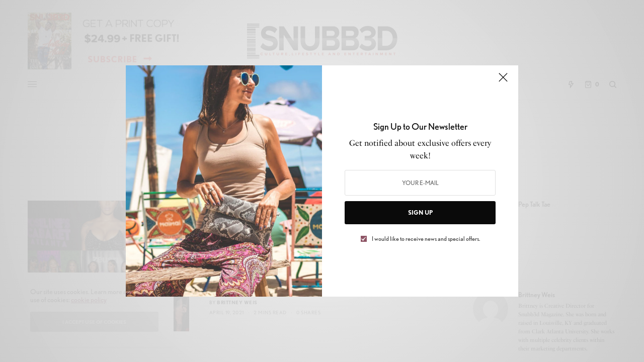

--- FILE ---
content_type: text/html; charset=UTF-8
request_url: https://snubb3dmag.com/tag/joseline-cabaret/
body_size: 11730
content:
<!doctype html>
<html lang="en">
<head>
	<meta charset="UTF-8" />
	<meta name="viewport" content="width=device-width, initial-scale=1, maximum-scale=1, user-scalable=no, viewport-fit=cover">
	<link rel="profile" href="https://gmpg.org/xfn/11">
	<link rel="pingback" href="https://snubb3dmag.com/xmlrpc.php">
	<title>Joseline Cabaret &#8211; Snubb3d Magazine</title>
<link rel='dns-prefetch' href='//use.typekit.net' />
<link rel='dns-prefetch' href='//s.w.org' />
<link rel="alternate" type="application/rss+xml" title="Snubb3d Magazine &raquo; Feed" href="https://snubb3dmag.com/feed/" />
<link rel="alternate" type="application/rss+xml" title="Snubb3d Magazine &raquo; Comments Feed" href="https://snubb3dmag.com/comments/feed/" />
<link rel="alternate" type="application/rss+xml" title="Snubb3d Magazine &raquo; Joseline Cabaret Tag Feed" href="https://snubb3dmag.com/tag/joseline-cabaret/feed/" />
		<script type="text/javascript">
			window._wpemojiSettings = {"baseUrl":"https:\/\/s.w.org\/images\/core\/emoji\/12.0.0-1\/72x72\/","ext":".png","svgUrl":"https:\/\/s.w.org\/images\/core\/emoji\/12.0.0-1\/svg\/","svgExt":".svg","source":{"concatemoji":"https:\/\/snubb3dmag.com\/wp-includes\/js\/wp-emoji-release.min.js?ver=5.3.17"}};
			!function(e,a,t){var n,r,o,i=a.createElement("canvas"),p=i.getContext&&i.getContext("2d");function s(e,t){var a=String.fromCharCode;p.clearRect(0,0,i.width,i.height),p.fillText(a.apply(this,e),0,0);e=i.toDataURL();return p.clearRect(0,0,i.width,i.height),p.fillText(a.apply(this,t),0,0),e===i.toDataURL()}function c(e){var t=a.createElement("script");t.src=e,t.defer=t.type="text/javascript",a.getElementsByTagName("head")[0].appendChild(t)}for(o=Array("flag","emoji"),t.supports={everything:!0,everythingExceptFlag:!0},r=0;r<o.length;r++)t.supports[o[r]]=function(e){if(!p||!p.fillText)return!1;switch(p.textBaseline="top",p.font="600 32px Arial",e){case"flag":return s([127987,65039,8205,9895,65039],[127987,65039,8203,9895,65039])?!1:!s([55356,56826,55356,56819],[55356,56826,8203,55356,56819])&&!s([55356,57332,56128,56423,56128,56418,56128,56421,56128,56430,56128,56423,56128,56447],[55356,57332,8203,56128,56423,8203,56128,56418,8203,56128,56421,8203,56128,56430,8203,56128,56423,8203,56128,56447]);case"emoji":return!s([55357,56424,55356,57342,8205,55358,56605,8205,55357,56424,55356,57340],[55357,56424,55356,57342,8203,55358,56605,8203,55357,56424,55356,57340])}return!1}(o[r]),t.supports.everything=t.supports.everything&&t.supports[o[r]],"flag"!==o[r]&&(t.supports.everythingExceptFlag=t.supports.everythingExceptFlag&&t.supports[o[r]]);t.supports.everythingExceptFlag=t.supports.everythingExceptFlag&&!t.supports.flag,t.DOMReady=!1,t.readyCallback=function(){t.DOMReady=!0},t.supports.everything||(n=function(){t.readyCallback()},a.addEventListener?(a.addEventListener("DOMContentLoaded",n,!1),e.addEventListener("load",n,!1)):(e.attachEvent("onload",n),a.attachEvent("onreadystatechange",function(){"complete"===a.readyState&&t.readyCallback()})),(n=t.source||{}).concatemoji?c(n.concatemoji):n.wpemoji&&n.twemoji&&(c(n.twemoji),c(n.wpemoji)))}(window,document,window._wpemojiSettings);
		</script>
		<style type="text/css">
img.wp-smiley,
img.emoji {
	display: inline !important;
	border: none !important;
	box-shadow: none !important;
	height: 1em !important;
	width: 1em !important;
	margin: 0 .07em !important;
	vertical-align: -0.1em !important;
	background: none !important;
	padding: 0 !important;
}
</style>
	<link rel='stylesheet' id='wp-block-library-css'  href='https://snubb3dmag.com/wp-includes/css/dist/block-library/style.min.css?ver=5.3.17' type='text/css' media='all' />
<link rel='stylesheet' id='wc-block-style-css'  href='https://snubb3dmag.com/wp-content/plugins/woocommerce/packages/woocommerce-blocks/build/style.css?ver=2.5.11' type='text/css' media='all' />
<style id='woocommerce-inline-inline-css' type='text/css'>
.woocommerce form .form-row .required { visibility: visible; }
</style>
<link rel='stylesheet' id='thb-app-css'  href='https://snubb3dmag.com/wp-content/themes/theissue/assets/css/app.css?ver=1.2.2.8' type='text/css' media='all' />
<style id='thb-app-inline-css' type='text/css'>
body,h1, .h1, h2, .h2, h3, .h3, h4, .h4, h5, .h5, h6, .h6,.thb-lightbox-button .thb-lightbox-text,.post .post-category,.post.thumbnail-seealso .thb-seealso-text,.thb-entry-footer,.smart-list .smart-list-title .smart-list-count,.smart-list .thb-smart-list-content .smart-list-count,.thb-carousel.bottom-arrows .slick-bottom-arrows,.thb-hotspot-container,.thb-pin-it-container .thb-pin-it,label,input[type="text"],input[type="password"],input[type="date"],input[type="datetime"],input[type="email"],input[type="number"],input[type="search"],input[type="tel"],input[type="time"],input[type="url"],textarea,.testimonial-author,.thb-article-sponsors,input[type="submit"],submit,.button,.btn,.btn-block,.btn-text,.post .post-gallery .thb-post-icon,.post .thb-post-bottom,.woocommerce-MyAccount-navigation,.featured_image_credit,.widget .thb-widget-title,.thb-readmore .thb-readmore-title,.widget.thb_widget_instagram .thb-instagram-header,.widget.thb_widget_instagram .thb-instagram-footer,.thb-instagram-row figure .instagram-link,.widget.thb_widget_top_reviews .post .widget-review-title-holder .thb-widget-score,.thb-instagram-row figure,.widget.thb_widget_top_categories .thb-widget-category-link .thb-widget-category-name,.widget.thb_widget_twitter .thb-twitter-user,.widget.thb_widget_twitter .thb-tweet .thb-tweet-time,.widget.thb_widget_twitter .thb-tweet .thb-tweet-actions,.thb-social-links-container,.login-page-form,.woocommerce .woocommerce-form-login .lost_password,.woocommerce-message, .woocommerce-error, .woocommerce-notice, .woocommerce-info,.woocommerce-success,.select2,.woocommerce-MyAccount-content legend,.shop_table,.thb-lightbox-button .thb-lightbox-thumbs,.post.thumbnail-style6 .post-gallery .now-playing,.widget.thb_widget_top_reviews .post .widget-review-title-holder .thb-widget-score strong,.post.thumbnail-style8 .thumb_large_count,.post.thumbnail-style4 .thumb_count,.post .thb-read-more {font-family:nobel, 'BlinkMacSystemFont', -apple-system, 'Roboto', 'Lucida Sans';}.post-title h1,.post-title h2,.post-title h3,.post-title h4,.post-title h5,.post-title h6 {font-family:poynter-oldstyle-display, 'BlinkMacSystemFont', -apple-system, 'Roboto', 'Lucida Sans';}.post-content,.post-excerpt,.thb-article-subscribe p,.thb-article-author p,.commentlist .comment p, .commentlist .review p,.thb-executive-summary,.thb-newsletter-form p,.search-title p,.thb-product-detail .product-information .woocommerce-product-details__short-description,.widget:not(.woocommerce) p,.thb-author-info .thb-author-page-description p,.wpb_text_column,.no-vc,.woocommerce-tabs .wc-tab,.woocommerce-tabs .wc-tab p:not(.stars),.thb-pricing-table .pricing-container .pricing-description,.content404 p,.subfooter p {font-family:psfournier-std, 'BlinkMacSystemFont', -apple-system, 'Roboto', 'Lucida Sans';}.thb-full-menu {}.thb-mobile-menu,.thb-secondary-menu {}.thb-dropcap-on .post-detail .post-content>p:first-of-type:first-letter {}.widget.style1 .thb-widget-title,.widget.style2 .thb-widget-title {}em {}label {}input[type="submit"],submit,.button,.btn,.btn-block,.btn-text {}.article-container .post-content,.article-container .post-content p:not(.wp-block-cover-text) {}.post .post-category {}.post-detail .thb-executive-summary li {}.post .post-excerpt {}.thb-full-menu>li>a:not(.logolink) {}.thb-full-menu li .sub-menu li a {}.thb-mobile-menu>li>a {}.thb-mobile-menu .sub-menu a {}.thb-secondary-menu a {}#mobile-menu .menu-footer {}#mobile-menu .thb-social-links-container .thb-social-link-wrap .thb-social-link .thb-social-icon-container {}.widget .thb-widget-title,.widget.style2 .thb-widget-title{}.footer .widget .thb-widget-title,.footer .widget.style2 .thb-widget-title {}.footer .widget,.footer .widget p {}.subfooter .thb-full-menu>li>a:not(.logolink) {}.subfooter p {}.subfooter .thb-social-links-container.thb-social-horizontal .thb-social-link-wrap .thb-social-icon-container {}#scroll_to_top {}.search-title p {}@media screen and (min-width:1024px) {h1,.h1 {}}h1,.h1 {}@media screen and (min-width:1024px) {h2 {}}h2 {}@media screen and (min-width:1024px) {h3 {}}h3 {}@media screen and (min-width:1024px) {h4 {}}h4 {}@media screen and (min-width:1024px) {h5 {}}h5 {}h6 {}@media screen and (max-width:1023px) {.header.header-mobile .logo-holder .logolink .logoimg {max-height:px;}.header.header-mobile .logo-holder .logolink .logoimg[src$=".svg"] {max-height:100%;height:px;}}.header.fixed:not(.header-mobile) .logo-holder .logolink .logoimg {max-height:px;}.header.fixed:not(.header-mobile) .logo-holder .logolink .logoimg {max-height:100%;height:px;}#mobile-menu .logolink .logoimg {max-height:38px;}#mobile-menu .logolink .logoimg {max-height:100%;height:38px;}.header:not(.fixed):not(.header-mobile):not(.style1) {padding-top:25px;}.header.style1 .header-logo-row {padding-top:25px;}.header:not(.header-mobile):not(.fixed) .logo-holder {padding-top:10px;padding-bottom:10px;}a:hover,h1 small, h2 small, h3 small, h4 small, h5 small, h6 small,h1 small a, h2 small a, h3 small a, h4 small a, h5 small a, h6 small a,.secondary-area .thb-follow-holder .sub-menu .subscribe_part .thb-newsletter-form h4,.secondary-area .thb-follow-holder .sub-menu .subscribe_part .thb-newsletter-form .newsletter-form .btn:hover,.thb-full-menu.thb-standard > li.current-menu-item:not(.has-hash) > a,.thb-full-menu > li > a:not(.logolink)[data-filter].active,.thb-dropdown-color-dark .thb-full-menu .sub-menu li a:hover,#mobile-menu.dark .thb-mobile-menu > li > a:hover,#mobile-menu.dark .sub-menu a:hover,#mobile-menu.dark .thb-secondary-menu a:hover,.thb-secondary-menu a:hover,.post .thb-read-more:hover,.post:not(.white-post-content) .thb-post-bottom.sponsored-bottom ul li,.post:not(.white-post-content) .thb-post-bottom .post-share:hover,.thb-dropcap-on .post-detail .post-content > p:first-of-type:first-letter,.post-detail .thb-executive-summary li:before,.thb-readmore p a,input[type="submit"].white:hover,.button.white:hover,.btn.white:hover,input[type="submit"].style2.accent,.button.style2.accent,.btn.style2.accent,.search-title h1 strong,.thb-author-page-meta a:hover,.widget.thb_widget_top_reviews .post .widget-review-title-holder .thb-widget-score strong,.thb-autotype .thb-autotype-entry,.thb_location_container.row .thb_location h5,.thb-page-menu li:hover a, .thb-page-menu li.current_page_item a,.thb-tabs.style3 .vc_tta-panel-heading h4 a:hover,.thb-tabs.style3 .vc_tta-panel-heading h4 a.active,.thb-tabs.style4 .vc_tta-panel-heading h4 a:hover,.thb-tabs.style4 .vc_tta-panel-heading h4 a.active,.thb-iconbox.top.type5 .iconbox-content .thb-read-more,.thb-testimonials.style7 .testimonial-author cite,.thb-testimonials.style7 .testimonial-author span,.thb-article-reactions .row .columns .thb-reaction.active .thb-reaction-count,.thb-article-sponsors .sponsored-by,.thb-cookie-bar .thb-cookie-text a,.thb-pricing-table.style2 .pricing-container .thb_pricing_head .thb-price,.thb-hotspot-container .product-hotspots .product-title .hotspots-buynow,.plyr--full-ui input[type=range],.woocommerce-checkout-payment .wc_payment_methods .wc_payment_method.payment_method_paypal .about_paypal,.has-thb-accent-color,.wp-block-button .wp-block-button__link.has-thb-accent-color {color:#8e5465;}.columns.thb-light-column .thb-newsletter-form .btn:hover,.secondary-area .thb-trending-holder .thb-full-menu li.menu-item-has-children .sub-menu .thb-trending .thb-trending-tabs a.active,.thb-full-menu.thb-line-marker > li > a:before,#mobile-menu.dark .widget.thb_widget_subscribe .btn:hover,.post .thb-read-more:after,.post.style4 .post-gallery:after,.post.style5 .post-inner-content,.post.style13 .post-gallery:after,.smart-list .smart-list-title .smart-list-count,.smart-list.smart-list-v3 .thb-smart-list-nav .arrow:not(.disabled):hover,.thb-custom-checkbox input[type="checkbox"]:checked + label:before,input[type="submit"]:not(.white):not(.grey):not(.style2):not(.white):not(.add_to_cart_button):not(.accent):hover,.button:not(.white):not(.grey):not(.style2):not(.white):not(.add_to_cart_button):not(.accent):hover,.btn:not(.white):not(.grey):not(.style2):not(.white):not(.add_to_cart_button):not(.accent):hover,input[type="submit"].grey:hover,.button.grey:hover,.btn.grey:hover,input[type="submit"].accent, input[type="submit"].checkout,.button.accent,.button.checkout,.btn.accent,.btn.checkout,input[type="submit"].style2.accent:hover,.button.style2.accent:hover,.btn.style2.accent:hover,.btn-text.style3 .circle-btn,.widget.thb_widget_top_categories .thb-widget-category-link:hover .thb-widget-category-name,.thb-progressbar .thb-progress span,.thb-page-menu.style1 li:hover a, .thb-page-menu.style1 li.current_page_item a,.thb-client-row.thb-opacity.with-accent .thb-client:hover,.thb-client-row .style4 .accent-color,.thb-tabs.style1 .vc_tta-panel-heading h4 a:before,.thb-testimonials.style7 .thb-carousel .slick-dots .select,.thb-categorylinks.style2 a:after,.thb-category-card:hover,.thb-hotspot-container .thb-hotspot.pin-accent,.pagination ul .page-numbers.current, .pagination ul .page-numbers:not(.dots):hover,.pagination .nav-links .page-numbers.current,.pagination .nav-links .page-numbers:not(.dots):hover,.woocommerce-pagination ul .page-numbers.current,.woocommerce-pagination ul .page-numbers:not(.dots):hover,.woocommerce-pagination .nav-links .page-numbers.current,.woocommerce-pagination .nav-links .page-numbers:not(.dots):hover,.plyr__control--overlaid,.plyr--video .plyr__control.plyr__tab-focus, .plyr--video .plyr__control:hover, .plyr--video .plyr__control[aria-expanded=true],.badge.onsale,.demo_store,.products .product .product_after_title .button:hover:after,.woocommerce-MyAccount-navigation ul li:hover a, .woocommerce-MyAccount-navigation ul li.is-active a,.has-thb-accent-background-color,.wp-block-button .wp-block-button__link.has-thb-accent-background-color {background-color:#8e5465;}input[type="submit"].accent:hover, input[type="submit"].checkout:hover,.button.accent:hover,.button.checkout:hover,.btn.accent:hover,.btn.checkout:hover {background-color:#804c5b;}.post-detail .post-split-title-container,.thb-article-reactions .row .columns .thb-reaction.active .thb-reaction-image,.secondary-area .thb-follow-holder .sub-menu .subscribe_part {background-color:rgba(142,84,101, 0.05);}.post.style6.style6-bg .post-inner-content {background-color:rgba(142,84,101, 0.15);}.thb-lightbox-button:hover {background-color:rgba(142,84,101, 0.05);}.thb-tabs.style3 .vc_tta-panel-heading h4 a:before {background-color:rgba(142,84,101, 0.4);}.secondary-area .thb-trending-holder .thb-full-menu li.menu-item-has-children .sub-menu .thb-trending .thb-trending-tabs a.active,.post .post-title a:hover > span,.post.sticky .post-title a>span,.thb-lightbox-button:hover,.thb-custom-checkbox label:before,input[type="submit"].style2.accent,.button.style2.accent,.btn.style2.accent,.thb-page-menu.style1 li:hover a, .thb-page-menu.style1 li.current_page_item a,.thb-client-row.has-border.thb-opacity.with-accent .thb-client:hover,.thb-iconbox.top.type5,.thb-article-reactions .row .columns .thb-reaction:hover .thb-reaction-image,.thb-article-reactions .row .columns .thb-reaction.active .thb-reaction-image,.pagination ul .page-numbers.current, .pagination ul .page-numbers:not(.dots):hover,.pagination .nav-links .page-numbers.current,.pagination .nav-links .page-numbers:not(.dots):hover,.woocommerce-pagination ul .page-numbers.current,.woocommerce-pagination ul .page-numbers:not(.dots):hover,.woocommerce-pagination .nav-links .page-numbers.current,.woocommerce-pagination .nav-links .page-numbers:not(.dots):hover,.woocommerce-MyAccount-navigation ul li:hover a, .woocommerce-MyAccount-navigation ul li.is-active a {border-color:#8e5465;}.thb-page-menu.style1 li:hover + li a, .thb-page-menu.style1 li.current_page_item + li a,.woocommerce-MyAccount-navigation ul li:hover + li a, .woocommerce-MyAccount-navigation ul li.is-active + li a {border-top-color:#8e5465;}.text-underline-style:after, .post-detail .post-content > p > a:after, .post-detail .post-content>ul:not([class])>li>a:after, .post-detail .post-content>ol:not([class])>li>a:after, .wpb_text_column p > a:after, .smart-list .thb-smart-list-content p > a:after, .post-gallery-content .thb-content-row .columns.image-text p>a:after {border-bottom-color:#8e5465;}.secondary-area .thb-trending-holder .thb-full-menu li.menu-item-has-children .sub-menu .thb-trending .thb-trending-tabs a.active + a {border-left-color:#8e5465;}.header.fixed .thb-reading-indicator .thb-indicator .indicator-hover,.header.fixed .thb-reading-indicator .thb-indicator .indicator-arrow,.commentlist .comment .reply a:hover svg path,.commentlist .review .reply a:hover svg path,.btn-text.style4 .arrow svg:first-child,.thb-iconbox.top.type5 .iconbox-content .thb-read-more svg,.thb-iconbox.top.type5 .iconbox-content .thb-read-more svg .bar,.thb-article-review.style2 .thb-article-figure .thb-average .thb-hexagon path {fill:#8e5465;}@media screen and (-ms-high-contrast:active), (-ms-high-contrast:none) {.header.fixed .thb-reading-indicator:hover .thb-indicator .indicator-hover {fill:#8e5465;}}.header.fixed .thb-reading-indicator .thb-indicator .indicator-fill {stroke:#8e5465;}.thb-tabs.style2 .vc_tta-panel-heading h4 a.active {-moz-box-shadow:inset 0 -3px 0 #8e5465, 0 1px 0 #8e5465;-webkit-box-shadow:inset 0 -3px 0 #8e5465, 0 1px 0 #8e5465;box-shadow:inset 0 -3px 0 #8e5465, 0 1px 0 #8e5465;}.thb-full-menu>li> a:hover { color:#ff3a3a !important; }.page-id-670 #wrapper div[role="main"],.postid-670 #wrapper div[role="main"] {}.subfooter {background-color:#fff6f6 !important;}.subfooter .footer-logo-holder .logoimg {max-height:40px;}
</style>
<link rel='stylesheet' id='thb-style-css'  href='https://snubb3dmag.com/wp-content/themes/theissue/style.css?ver=1.2.2.8' type='text/css' media='all' />
<link rel='stylesheet' id='thb-typekit-css'  href='https://use.typekit.net/bcg7uhm.css?ver=1.2.2.8' type='text/css' media='' />
<script type='text/javascript' src='https://snubb3dmag.com/wp-includes/js/jquery/jquery.js?ver=1.12.4-wp'></script>
<script type='text/javascript' src='https://snubb3dmag.com/wp-includes/js/jquery/jquery-migrate.min.js?ver=1.4.1'></script>
<link rel='https://api.w.org/' href='https://snubb3dmag.com/wp-json/' />
<link rel="EditURI" type="application/rsd+xml" title="RSD" href="https://snubb3dmag.com/xmlrpc.php?rsd" />
<link rel="wlwmanifest" type="application/wlwmanifest+xml" href="https://snubb3dmag.com/wp-includes/wlwmanifest.xml" /> 
<meta name="generator" content="WordPress 5.3.17" />
<meta name="generator" content="WooCommerce 3.9.1" />
	<noscript><style>.woocommerce-product-gallery{ opacity: 1 !important; }</style></noscript>
	<style type="text/css">
body.custom-background #wrapper div[role="main"] { background-color: #ffffff; }
</style>
<link rel="icon" href="https://snubb3dmag.com/wp-content/uploads/2020/01/cropped-favicon-32x32.jpg" sizes="32x32" />
<link rel="icon" href="https://snubb3dmag.com/wp-content/uploads/2020/01/cropped-favicon-192x192.jpg" sizes="192x192" />
<link rel="apple-touch-icon-precomposed" href="https://snubb3dmag.com/wp-content/uploads/2020/01/cropped-favicon-180x180.jpg" />
<meta name="msapplication-TileImage" content="https://snubb3dmag.com/wp-content/uploads/2020/01/cropped-favicon-270x270.jpg" />
<noscript><style> .wpb_animate_when_almost_visible { opacity: 1; }</style></noscript></head>
<body data-rsssl=1 class="archive tag tag-joseline-cabaret tag-670 theme-theissue woocommerce-no-js fixed-header-off fixed-header-scroll-on thb-dropdown-color-light right-click-off thb-borders-off thb-pinit-on thb-boxed-off thb-capitalize-off thb-parallax-on thb-single-product-ajax-on thb-article-sidebar-mobile-off wpb-js-composer js-comp-ver-6.1 vc_responsive">
<!-- Start Wrapper -->
<div id="wrapper" class="thb-page-transition-on">

	
		<div class="mobile-header-holder">
  <header class="header header-mobile header-mobile-style1 light-header">
    <div class="row">
      <div class="small-3 columns">
        	<div class="mobile-toggle-holder">
		<div class="mobile-toggle">
			<span></span><span></span><span></span>
		</div>
	</div>
	      </div>
      <div class="small-6 columns">
        	<div class="logo-holder mobile-logo-holder">
		<a href="https://snubb3dmag.com/" class="logolink" title="Snubb3d Magazine">
			<img src="https://snubb3dmag.com/wp-content/uploads/2020/01/logo-1.jpg" loading="lazy" class="logoimg logo-dark" alt="Snubb3d Magazine" />
		</a>
	</div>
	      </div>
      <div class="small-3 columns">
        	<div class="secondary-area">
		  <div class="thb-cart-holder">
    <ul class="thb-full-menu thb-standard">
      <li class="menu-item-has-children">
        <a><svg version="1.1" class="thb-cart-icon" xmlns="http://www.w3.org/2000/svg" xmlns:xlink="http://www.w3.org/1999/xlink" x="0px" y="0px"
	 viewBox="0 0 12 14" enable-background="new 0 0 12 14" xml:space="preserve"><path d="M12,2.3c0-0.1,0-0.3-0.1-0.4l-1.6-1.8C10.1,0,10,0,9.8,0H2.1C2,0,1.8,0,1.7,0.2L0.1,2C0,2,0,2.1,0,2.3h0v9.5
			C0,13,0.9,14,2.1,14h7.6c1.2,0,2.2-1,2.2-2.2L12,2.3L12,2.3z M2.4,1.1h7.1l0.6,0.7H1.8L2.4,1.1z M10.8,11.8c0,0.6-0.5,1.1-1,1.1
			H2.1c-0.6,0-1-0.5-1-1.1V2.9h9.7V11.8z M6,9.6c1.7,0,3-1.4,3-3.1V4.9c0-0.3-0.3-0.6-0.6-0.6c-0.3,0-0.6,0.3-0.6,0.6v1.6
			C7.9,7.6,7,8.4,6,8.4c-1.1,0-1.9-0.9-1.9-1.9V4.9c0-0.3-0.3-0.6-0.6-0.6c-0.3,0-0.6,0.3-0.6,0.6v1.6C2.9,8.2,4.3,9.6,6,9.6z"/></svg> <span class="float_count">0</span></a>
				<div class="sub-menu">
					<div class="widget woocommerce widget_shopping_cart"><h2 class="widgettitle">Cart</h2><div class="widget_shopping_cart_content"></div></div>				</div>
      </li>
    </ul>
  </div>
	 	<div class="thb-search-holder">
		<svg version="1.1" class="thb-search-icon" xmlns="http://www.w3.org/2000/svg" xmlns:xlink="http://www.w3.org/1999/xlink" x="0px" y="0px" viewBox="0 0 14 14" enable-background="new 0 0 14 14" xml:space="preserve" width="14" height="14">
		<path d="M13.8,12.7l-3-3c0.8-1,1.3-2.3,1.3-3.8c0-3.3-2.7-6-6.1-6C2.7,0,0,2.7,0,6c0,3.3,2.7,6,6.1,6c1.4,0,2.6-0.5,3.6-1.2l3,3
			c0.1,0.1,0.3,0.2,0.5,0.2c0.2,0,0.4-0.1,0.5-0.2C14.1,13.5,14.1,13,13.8,12.7z M1.5,6c0-2.5,2-4.5,4.5-4.5c2.5,0,4.5,2,4.5,4.5
			c0,2.5-2,4.5-4.5,4.5C3.5,10.5,1.5,8.5,1.5,6z"/>
</svg>
	</div>

		</div>
	      </div>
    </div>
  </header>
</div>
			<!-- Start Header -->
		<header class="header style1 thb-main-header light-header">
  <div class="header-logo-row">
    <div class="row align-middle">
      <div class="small-4 columns">
          <div class="thb_header_left">
    <p><img class="alignnone size-medium wp-image-532" src="https://snubb3dmag.com/wp-content/uploads/2020/01/sub_cover-300x113.jpg" alt="" width="300" height="113" /></p>  </div>
        </div>
  		<div class="small-4 columns">
        	<div class="logo-holder">
		<a href="https://snubb3dmag.com/" class="logolink" title="Snubb3d Magazine">
			<img src="https://snubb3dmag.com/wp-content/uploads/2020/01/logo-1.jpg" loading="auto" class="logoimg logo-dark" alt="Snubb3d Magazine" />
		</a>
	</div>
	      </div>
      <div class="small-4 columns">
              </div>
    </div>
  </div>
  <div class="header-menu-row">
    <div class="row">
      <div class="small-12 columns">
        <div class="thb-navbar">
          	<div class="mobile-toggle-holder">
		<div class="mobile-toggle">
			<span></span><span></span><span></span>
		</div>
	</div>
	          <!-- Start Full Menu -->
<nav class="full-menu">
	<ul id="menu-main-menu" class="thb-full-menu thb-standard"><li id="menu-item-526" class="menu-item menu-item-type-custom menu-item-object-custom menu-item-home menu-item-526"><a href="https://snubb3dmag.com"><span>Home</span></a></li>
<li id="menu-item-527" class="menu-item menu-item-type-post_type menu-item-object-page menu-item-527"><a href="https://snubb3dmag.com/authors/"><span>Our Team</span></a></li>
<li id="menu-item-566" class="menu-item menu-item-type-post_type menu-item-object-page menu-item-566"><a href="https://snubb3dmag.com/fashion/"><span>Fashion</span></a></li>
<li id="menu-item-567" class="menu-item menu-item-type-post_type menu-item-object-page menu-item-567"><a href="https://snubb3dmag.com/lifestyle/"><span>Lifestyle</span></a></li>
<li id="menu-item-568" class="menu-item menu-item-type-post_type menu-item-object-page menu-item-568"><a href="https://snubb3dmag.com/celebrity-gossip/"><span>Celebrity Gossip</span></a></li>
<li id="menu-item-528" class="menu-item menu-item-type-post_type menu-item-object-page menu-item-528"><a href="https://snubb3dmag.com/contact/"><span>Advertise with Us</span></a></li>
</ul></nav>
<!-- End Full Menu -->          	<div class="secondary-area">
		 	<div class="thb-trending-holder">
		<ul class="thb-full-menu">
			<li class="menu-item-has-children">
				<a><span><svg version="1.1" class="thb-trending-icon" xmlns="http://www.w3.org/2000/svg" xmlns:xlink="http://www.w3.org/1999/xlink" x="0px" y="0px"
	 viewBox="0 0 10 14" enable-background="new 0 0 10 14" xml:space="preserve">
<path d="M9.3,4.3H6.3l1-3.4C7.4,0.5,7.2,0.1,6.8,0C6.7,0,6.7,0,6.6,0h-4C2.3,0,2,0.2,1.9,0.5L0,7c-0.1,0.4,0.1,0.8,0.5,0.9
	c0.1,0,0.1,0,0.2,0h2.5l-0.5,5.3c0,0.3,0.2,0.6,0.5,0.7l0.3,0c0.2,0,0.5-0.1,0.6-0.3l5.8-8.3c0.2-0.3,0.1-0.8-0.2-1
	C9.5,4.3,9.4,4.3,9.3,4.3z M4.5,10.6l0.3-3.4c0-0.4-0.3-0.8-0.7-0.8c0,0-0.1,0-0.1,0H1.7l1.4-5h2.5l-1,3.4C4.5,5.2,4.7,5.6,5.1,5.7
	c0.1,0,0.1,0,0.2,0h2.5L4.5,10.6z"/>
</svg>
</span></a>
				<div class="sub-menu">
					<div class="thb-trending" data-security="31adbcf5a9">
						<div class="thb-trending-tabs">
							<a data-time="2" class="active">Now</a>
							<a data-time="7">Week</a>
							<a data-time="30">Month</a>
						</div>
						<div class="thb-trending-content">
							<div class="thb-trending-content-inner">
								<div class="post thumbnail-style3 post-143 type-post status-publish format-video has-post-thumbnail hentry category-celebrity tag-fashion tag-stylish tag-video post_format-post-format-video">
  <figure class="post-gallery">
    <a href="https://snubb3dmag.com/celebrity/dababy-bop-on-broadway-hip-hop-musical/">
      <img width="90" height="90" src="https://snubb3dmag.com/wp-content/uploads/2018/01/Dababy-20x20.jpg" class="attachment-theissue-thumbnail size-theissue-thumbnail thb-lazyload lazyload wp-post-image" alt="" sizes="(max-width: 90px) 100vw, 90px" data-src="https://snubb3dmag.com/wp-content/uploads/2018/01/Dababy-90x90.jpg" data-sizes="auto" data-srcset="https://snubb3dmag.com/wp-content/uploads/2018/01/Dababy-90x90.jpg 90w, https://snubb3dmag.com/wp-content/uploads/2018/01/Dababy-20x20.jpg 20w, https://snubb3dmag.com/wp-content/uploads/2018/01/Dababy-48x48.jpg 48w" />          </a>
  </figure>
  <div class="thumbnail-style2-inner">
    <div class="post-title"><h5><a href="https://snubb3dmag.com/celebrity/dababy-bop-on-broadway-hip-hop-musical/" title="DaBaby &#8211; BOP on Broadway (Hip Hop Musical)"><span>DaBaby &#8211; BOP on Broadway (Hip Hop Musical)</span></a></h5></div>  </div>
</div><div class="post thumbnail-style3 post-145 type-post status-publish format-video has-post-thumbnail hentry category-celebrity tag-fashion tag-video post_format-post-format-video">
  <figure class="post-gallery">
    <a href="https://snubb3dmag.com/celebrity/taylor-swift-me-feat-brendon-urie-of-panic-at-the-disco/">
      <img width="90" height="90" src="https://snubb3dmag.com/wp-content/uploads/2018/01/Taylor-20x20.jpg" class="attachment-theissue-thumbnail size-theissue-thumbnail thb-lazyload lazyload wp-post-image" alt="" sizes="(max-width: 90px) 100vw, 90px" data-src="https://snubb3dmag.com/wp-content/uploads/2018/01/Taylor-90x90.jpg" data-sizes="auto" data-srcset="https://snubb3dmag.com/wp-content/uploads/2018/01/Taylor-90x90.jpg 90w, https://snubb3dmag.com/wp-content/uploads/2018/01/Taylor-20x20.jpg 20w, https://snubb3dmag.com/wp-content/uploads/2018/01/Taylor-48x48.jpg 48w" />          </a>
  </figure>
  <div class="thumbnail-style2-inner">
    <div class="post-title"><h5><a href="https://snubb3dmag.com/celebrity/taylor-swift-me-feat-brendon-urie-of-panic-at-the-disco/" title="Taylor Swift &#8211; ME! (feat. Brendon Urie of Panic! At The Disco)"><span>Taylor Swift &#8211; ME! (feat. Brendon Urie of Panic! At The Disco)</span></a></h5></div>  </div>
</div><div class="post thumbnail-style3 post-147 type-post status-publish format-video has-post-thumbnail hentry category-celebrity tag-fashion tag-stylish tag-video post_format-post-format-video">
  <figure class="post-gallery">
    <a href="https://snubb3dmag.com/celebrity/missy-elliott-throw-it-back-official-music-video/">
      <img width="90" height="90" src="https://snubb3dmag.com/wp-content/uploads/2018/01/missy-20x20.jpg" class="attachment-theissue-thumbnail size-theissue-thumbnail thb-lazyload lazyload wp-post-image" alt="" sizes="(max-width: 90px) 100vw, 90px" data-src="https://snubb3dmag.com/wp-content/uploads/2018/01/missy-90x90.jpg" data-sizes="auto" data-srcset="https://snubb3dmag.com/wp-content/uploads/2018/01/missy-90x90.jpg 90w, https://snubb3dmag.com/wp-content/uploads/2018/01/missy-20x20.jpg 20w, https://snubb3dmag.com/wp-content/uploads/2018/01/missy-48x48.jpg 48w" />          </a>
  </figure>
  <div class="thumbnail-style2-inner">
    <div class="post-title"><h5><a href="https://snubb3dmag.com/celebrity/missy-elliott-throw-it-back-official-music-video/" title="Missy Elliott &#8211; Throw It Back [Official Music Video]"><span>Missy Elliott &#8211; Throw It Back [Official Music Video]</span></a></h5></div>  </div>
</div><div class="post thumbnail-style3 post-149 type-post status-publish format-video has-post-thumbnail hentry category-fashion category-snubb3d-covers tag-fashion tag-stylish post_format-post-format-video">
  <figure class="post-gallery">
    <a href="https://snubb3dmag.com/fashion/snubb3d-magazine-freshman-class-cover-shoot/">
      <img width="90" height="90" src="https://snubb3dmag.com/wp-content/uploads/2020/01/freshmancover-20x20.jpg" class="attachment-theissue-thumbnail size-theissue-thumbnail thb-lazyload lazyload wp-post-image" alt="" sizes="(max-width: 90px) 100vw, 90px" data-src="https://snubb3dmag.com/wp-content/uploads/2020/01/freshmancover-90x90.jpg" data-sizes="auto" data-srcset="https://snubb3dmag.com/wp-content/uploads/2020/01/freshmancover-90x90.jpg 90w, https://snubb3dmag.com/wp-content/uploads/2020/01/freshmancover-20x19.jpg 20w" />          </a>
  </figure>
  <div class="thumbnail-style2-inner">
    <div class="post-title"><h5><a href="https://snubb3dmag.com/fashion/snubb3d-magazine-freshman-class-cover-shoot/" title="SNUBB3D MAGAZINE FRESHMAN CLASS COVER SHOOT"><span>SNUBB3D MAGAZINE FRESHMAN CLASS COVER SHOOT</span></a></h5></div>  </div>
</div><div class="post thumbnail-style3 post-72 type-post status-publish format-standard has-post-thumbnail hentry category-beauty category-lifestyle category-makeup category-trends tag-build tag-capsule tag-issue">
  <figure class="post-gallery">
    <a href="https://snubb3dmag.com/beauty/nikki-tutorials-gives-tips-on-how-to-apply-the-perfect-smokey-eye/">
      <img width="90" height="90" src="https://snubb3dmag.com/wp-content/uploads/2019/01/nikki-20x20.jpg" class="attachment-theissue-thumbnail size-theissue-thumbnail thb-lazyload lazyload wp-post-image" alt="" sizes="(max-width: 90px) 100vw, 90px" data-src="https://snubb3dmag.com/wp-content/uploads/2019/01/nikki-90x90.jpg" data-sizes="auto" data-srcset="https://snubb3dmag.com/wp-content/uploads/2019/01/nikki-90x90.jpg 90w, https://snubb3dmag.com/wp-content/uploads/2019/01/nikki-20x19.jpg 20w" />          </a>
  </figure>
  <div class="thumbnail-style2-inner">
    <div class="post-title"><h5><a href="https://snubb3dmag.com/beauty/nikki-tutorials-gives-tips-on-how-to-apply-the-perfect-smokey-eye/" title="Nikki Tutorials, gives tips on how to apply the perfect &#8220;Smokey Eye&#8221;"><span>Nikki Tutorials, gives tips on how to apply the perfect &#8220;Smokey Eye&#8221;</span></a></h5></div>  </div>
</div>							</div>
								<div class="thb-preloader">
		<svg class="material-spinner" width="50px" height="50px" viewBox="0 0 66 66" xmlns="http://www.w3.org/2000/svg">
   <circle class="material-path" fill="none" stroke-width="6" stroke-linecap="round" cx="33" cy="33" r="30"></circle>
</svg>	</div>
							</div>
					</div>
				</div>
			</li>
		</ul>
	</div>
	  <div class="thb-cart-holder">
    <ul class="thb-full-menu thb-standard">
      <li class="menu-item-has-children">
        <a><svg version="1.1" class="thb-cart-icon" xmlns="http://www.w3.org/2000/svg" xmlns:xlink="http://www.w3.org/1999/xlink" x="0px" y="0px"
	 viewBox="0 0 12 14" enable-background="new 0 0 12 14" xml:space="preserve"><path d="M12,2.3c0-0.1,0-0.3-0.1-0.4l-1.6-1.8C10.1,0,10,0,9.8,0H2.1C2,0,1.8,0,1.7,0.2L0.1,2C0,2,0,2.1,0,2.3h0v9.5
			C0,13,0.9,14,2.1,14h7.6c1.2,0,2.2-1,2.2-2.2L12,2.3L12,2.3z M2.4,1.1h7.1l0.6,0.7H1.8L2.4,1.1z M10.8,11.8c0,0.6-0.5,1.1-1,1.1
			H2.1c-0.6,0-1-0.5-1-1.1V2.9h9.7V11.8z M6,9.6c1.7,0,3-1.4,3-3.1V4.9c0-0.3-0.3-0.6-0.6-0.6c-0.3,0-0.6,0.3-0.6,0.6v1.6
			C7.9,7.6,7,8.4,6,8.4c-1.1,0-1.9-0.9-1.9-1.9V4.9c0-0.3-0.3-0.6-0.6-0.6c-0.3,0-0.6,0.3-0.6,0.6v1.6C2.9,8.2,4.3,9.6,6,9.6z"/></svg> <span class="float_count">0</span></a>
				<div class="sub-menu">
					<div class="widget woocommerce widget_shopping_cart"><h2 class="widgettitle">Cart</h2><div class="widget_shopping_cart_content"></div></div>				</div>
      </li>
    </ul>
  </div>
	 	<div class="thb-search-holder">
		<svg version="1.1" class="thb-search-icon" xmlns="http://www.w3.org/2000/svg" xmlns:xlink="http://www.w3.org/1999/xlink" x="0px" y="0px" viewBox="0 0 14 14" enable-background="new 0 0 14 14" xml:space="preserve" width="14" height="14">
		<path d="M13.8,12.7l-3-3c0.8-1,1.3-2.3,1.3-3.8c0-3.3-2.7-6-6.1-6C2.7,0,0,2.7,0,6c0,3.3,2.7,6,6.1,6c1.4,0,2.6-0.5,3.6-1.2l3,3
			c0.1,0.1,0.3,0.2,0.5,0.2c0.2,0,0.4-0.1,0.5-0.2C14.1,13.5,14.1,13,13.8,12.7z M1.5,6c0-2.5,2-4.5,4.5-4.5c2.5,0,4.5,2,4.5,4.5
			c0,2.5-2,4.5-4.5,4.5C3.5,10.5,1.5,8.5,1.5,6z"/>
</svg>
	</div>

		</div>
	        </div>
      </div>
    </div>
  </div>
</header>
		<!-- End Header -->
			<div role="main">
<div class="row">
  <div class="small-12 columns">
    <div class="archive-title search-title">
      <div class="row align-center">
        <div class="small-12 medium-8 large-5 columns">
          <h1>Joseline Cabaret</h1>
                            </div>
      </div>
    </div>
  </div>
</div><div class="row">
  <div class="small-12 medium-8 columns">
    <div class="archive-pagination-container" data-pagination-style="style1">
              <div class="post style3 post-1867 type-post status-publish format-standard has-post-thumbnail hentry category-culture category-lifestyle tag-ballistic tag-joseline-cabaret tag-joseline-hernandez tag-zeus-networks">
  <div class="row align-middle no-padding">
    <div class="small-12 medium-5 columns">
      <figure class="post-gallery">
                <a href="https://snubb3dmag.com/lifestyle/joseline-hernandez-ballistic-zeus-network-celebrate-joseline-cabaret-atl/"><img width="740" height="600" src="https://snubb3dmag.com/wp-content/uploads/2021/06/Joseline-20x16.jpg" class="attachment-theissue-squaresmall-x2 size-theissue-squaresmall-x2 thb-lazyload lazyload wp-post-image" alt="" sizes="(max-width: 740px) 100vw, 740px" data-src="https://snubb3dmag.com/wp-content/uploads/2021/06/Joseline-740x600.jpg" data-sizes="auto" data-srcset="https://snubb3dmag.com/wp-content/uploads/2021/06/Joseline-740x600.jpg 740w, https://snubb3dmag.com/wp-content/uploads/2021/06/Joseline-370x300.jpg 370w, https://snubb3dmag.com/wp-content/uploads/2021/06/Joseline-20x16.jpg 20w" /></a>
      </figure>
    </div>
    <div class="small-12 medium-7 columns">
      <div class="post-inner-content">
        		<aside class="post-category ">
			<a href="https://snubb3dmag.com/category/culture/" rel="category tag">Culture</a><i>, </i> <a href="https://snubb3dmag.com/category/lifestyle/" rel="category tag">Lifestyle</a>		</aside>
	        <div class="post-title"><h3><a href="https://snubb3dmag.com/lifestyle/joseline-hernandez-ballistic-zeus-network-celebrate-joseline-cabaret-atl/" title="Joseline Hernandez, Ballistic &#038; Zeus Network Celebrate JOSELINE CABARET ATL"><span>Joseline Hernandez, Ballistic &#038; Zeus Network Celebrate JOSELINE CABARET ATL</span></a></h3></div>                				<aside class="thb-post-bottom">
				<div class="post-author thb-post-author-3">
		<em>by</em> <a href="https://snubb3dmag.com/author/brittney-weis/" title="Posts by Brittney Weis" rel="author">Brittney Weis</a>	</div>
				<ul>
								<li class="post-date">April 19, 2021</li>
												<li class="post-read">2 mins Read</li>
												<li class="post-share">0 Shares										<div class="post-share-bubble">
						<div class="post-share-icons">
															<a href="https://www.facebook.com/sharer.php?u=https://snubb3dmag.com/lifestyle/joseline-hernandez-ballistic-zeus-network-celebrate-joseline-cabaret-atl/" class="post-social-share facebook">
									<i class="thb-icon-facebook"></i>
								</a>
															<a href="https://twitter.com/share?text=Joseline%20Hernandez%2C%20Ballistic%20%26%23038%3B%20Zeus%20Network%20Celebrate%20JOSELINE%20CABARET%20ATL&#038;via=fuel_themes&#038;url=https://snubb3dmag.com/lifestyle/joseline-hernandez-ballistic-zeus-network-celebrate-joseline-cabaret-atl/" class="post-social-share twitter">
									<i class="thb-icon-twitter"></i>
								</a>
															<a href="https://pinterest.com/pin/create/bookmarklet/?url=https://snubb3dmag.com/lifestyle/joseline-hernandez-ballistic-zeus-network-celebrate-joseline-cabaret-atl/&#038;media=https://snubb3dmag.com/wp-content/uploads/2021/06/Joseline.jpg" class="post-social-share pinterest">
									<i class="thb-icon-pinterest"></i>
								</a>
													</div>
					</div>
									</li>
							</ul>
		</aside>
		      </div>
    </div>
  </div>
</div>          </div>
      </div>
  <div class="small-12 medium-4 columns sidebar">
    <div id="thb_authors_widget-1" class="widget style2 thb_widget_authors">				<div class="thb-widget-author">
					<figure>
						<img alt='' src='https://secure.gravatar.com/avatar/3eb9da9679f66d96cdc61e183766c483?s=140&#038;d=mm&#038;r=g' srcset='https://secure.gravatar.com/avatar/3eb9da9679f66d96cdc61e183766c483?s=280&#038;d=mm&#038;r=g 2x' class='avatar avatar-140 photo lazyload' height='140' width='140' />					</figure>
					<div class="thb-widget-author-description">
						<a href="https://snubb3dmag.com/author/pep-talk-tae/" rel="author">Pep Talk Tae</a>
						<p></p>
					</div>
				</div>
								<div class="thb-widget-author">
					<figure>
						<img alt='' src='https://secure.gravatar.com/avatar/?s=140&#038;d=mm&#038;r=g' srcset='https://secure.gravatar.com/avatar/?s=280&#038;d=mm&#038;r=g 2x' class='avatar avatar-140 photo avatar-default lazyload' height='140' width='140' />					</figure>
					<div class="thb-widget-author-description">
						<a href="https://snubb3dmag.com/author/" rel="author"></a>
						<p></p>
					</div>
				</div>
								<div class="thb-widget-author">
					<figure>
						<img alt='' src='https://secure.gravatar.com/avatar/d1ce335056178cf4209be310afa2a207?s=140&#038;d=mm&#038;r=g' srcset='https://secure.gravatar.com/avatar/d1ce335056178cf4209be310afa2a207?s=280&#038;d=mm&#038;r=g 2x' class='avatar avatar-140 photo lazyload' height='140' width='140' />					</figure>
					<div class="thb-widget-author-description">
						<a href="https://snubb3dmag.com/author/brittney-weis/" rel="author">Brittney Weis</a>
						<p>Brittney is Creative Director for Snubb3d Magazine. She was born and raised in Louisville, KY and graduated from Clark Atlanta University. She works with multiple celebrity clients within their marketing departments.</p>
					</div>
				</div>
				</div>  </div>
</div></div> <!-- End Main -->
			<!-- Start subfooter -->
<div class="subfooter style1 light subfooter-full-width-off">
	<div class="row subfooter-row align-middle">
		<div class="small-12 medium-6 columns text-center medium-text-left">
			<p>© 2020-2021 Snubb3d Magazine. All Rights Reserved.</p>		</div>
		<div class="small-12 medium-6 columns text-center medium-text-right">
								</div>
	</div>
</div>
<!-- End Subfooter -->			<a id="scroll_to_top">
			<span>Scroll To Top</span>
		</a>
		<!-- Start Content Click Capture -->
	<div class="click-capture"></div>
	<!-- End Content Click Capture -->

	<!-- Start Mobile Menu -->
<nav id="mobile-menu" class="style1 side-panel dark " data-behaviour="thb-submenu">
	<a class="thb-mobile-close"><div><span></span><span></span></div></a>
			<div class="logo-holder mobilemenu-logo-holder">
		<a href="https://snubb3dmag.com/" class="logolink" title="Snubb3d Magazine">
			<img src="https://snubb3dmag.com/wp-content/uploads/2020/01/logo-1.jpg" loading="lazy" class="logoimg logo-dark" alt="Snubb3d Magazine" />
		</a>
	</div>
			<div class="custom_scroll side-panel-inner" id="menu-scroll">
			<div class="mobile-menu-top">
				<ul id="menu-main-menu-1" class="thb-mobile-menu"><li class="menu-item menu-item-type-custom menu-item-object-custom menu-item-home menu-item-526"><a href="https://snubb3dmag.com">Home</a></li>
<li class="menu-item menu-item-type-post_type menu-item-object-page menu-item-527"><a href="https://snubb3dmag.com/authors/">Our Team</a></li>
<li class="menu-item menu-item-type-post_type menu-item-object-page menu-item-566"><a href="https://snubb3dmag.com/fashion/">Fashion</a></li>
<li class="menu-item menu-item-type-post_type menu-item-object-page menu-item-567"><a href="https://snubb3dmag.com/lifestyle/">Lifestyle</a></li>
<li class="menu-item menu-item-type-post_type menu-item-object-page menu-item-568"><a href="https://snubb3dmag.com/celebrity-gossip/">Celebrity Gossip</a></li>
<li class="menu-item menu-item-type-post_type menu-item-object-page menu-item-528"><a href="https://snubb3dmag.com/contact/">Advertise with Us</a></li>
</ul>							</div>
			<div class="mobile-menu-bottom">
				<div id="thb_subscribe_widget-1" class="widget style2 thb_widget_subscribe">		<aside class="thb-newsletter-form">
			<h4>Subscribe now to get notified about exclusive offers from Snubb3d Magazine every week!</h4>						<form class="newsletter-form" action="#" method="post" data-security="ed60d87166">
				<input placeholder="Your E-Mail" type="text" name="widget_subscribe" class="widget_subscribe">
				<button type="submit" name="submit" class="btn black">SIGN UP</button>
					<div class="thb-preloader">
		<svg class="material-spinner" width="50px" height="50px" viewBox="0 0 66 66" xmlns="http://www.w3.org/2000/svg">
   <circle class="material-path" fill="none" stroke-width="6" stroke-linecap="round" cx="33" cy="33" r="30"></circle>
</svg>	</div>
				</form>
					<div class="thb-custom-checkbox">
	    <input type="checkbox" id="thb-newsletter-privacy-339" name="thb-newsletter-privacy" class="thb-newsletter-privacy"  checked='checked' >
	    <label for="thb-newsletter-privacy-339">
				I would like to receive news and special offers.			</label>
		</div>
				</aside>
		</div><div id="thb_subscribe_widget-2" class="widget style2 thb_widget_subscribe">		<aside class="thb-newsletter-form">
			<h4>Subscribe now to get notified about exclusive offers from The Issue every week!</h4>						<form class="newsletter-form" action="#" method="post" data-security="ed60d87166">
				<input placeholder="Your E-Mail" type="text" name="widget_subscribe" class="widget_subscribe">
				<button type="submit" name="submit" class="btn black">SIGN UP</button>
					<div class="thb-preloader">
		<svg class="material-spinner" width="50px" height="50px" viewBox="0 0 66 66" xmlns="http://www.w3.org/2000/svg">
   <circle class="material-path" fill="none" stroke-width="6" stroke-linecap="round" cx="33" cy="33" r="30"></circle>
</svg>	</div>
				</form>
					<div class="thb-custom-checkbox">
	    <input type="checkbox" id="thb-newsletter-privacy-106" name="thb-newsletter-privacy" class="thb-newsletter-privacy"  checked='checked' >
	    <label for="thb-newsletter-privacy-106">
				I would like to receive news and special offers.			</label>
		</div>
				</aside>
		</div>								  <div class="thb-social-links-container thb-social-horizontal mono-icons">
      <div class="thb-social-link-wrap">
      <a href="https://pinterest.com/anteksiler" target="_blank" class="thb-social-link social-link-pinterest">
        <div class="thb-social-label-container">
          <div class="thb-social-icon-container"><i class="thb-icon-pinterest"></i></div>
          <div class="thb-social-label">Pinterest</div>        </div>
              </a>
    </div>
      <div class="thb-social-link-wrap">
      <a href="https://youtube.com/channel/UCE4T-6LW-1cwWhoM7FFVAAg" target="_blank" class="thb-social-link social-link-youtube">
        <div class="thb-social-label-container">
          <div class="thb-social-icon-container"><i class="thb-icon-youtube"></i></div>
          <div class="thb-social-label">Youtube</div>        </div>
              </a>
    </div>
      <div class="thb-social-link-wrap">
      <a href="https://medium.com/@ripple" target="_blank" class="thb-social-link social-link-medium">
        <div class="thb-social-label-container">
          <div class="thb-social-icon-container"><i class="thb-icon-medium"></i></div>
          <div class="thb-social-label">Medium</div>        </div>
              </a>
    </div>
    </div>
  			</div>
		</div>
</nav>
<!-- End Mobile Menu -->
		<aside class="thb-cookie-bar">
	<a class="thb-mobile-close"><div><span></span><span></span></div></a>
	<div class="thb-cookie-text">
  	<p>Our site uses cookies. Learn more about our use of cookies: <a href="#">cookie policy</a></p>	</div>
	<a class="btn grey button-accept">I accept use of cookies</a>
</aside>
		<aside id="newsletter-popup" class="mfp-hide theme-popup newsletter-popup light">
							<figure class="newsletter-image"><img width="740" height="710" src="https://snubb3dmag.com/wp-content/uploads/2019/01/t35-20x19.jpg" class="attachment-theissue-square-x2 size-theissue-square-x2 thb-lazyload lazyload" alt="" sizes="(max-width: 740px) 100vw, 740px" data-src="https://snubb3dmag.com/wp-content/uploads/2019/01/t35-740x710.jpg" data-sizes="auto" data-srcset="https://snubb3dmag.com/wp-content/uploads/2019/01/t35-740x710.jpg 740w, https://snubb3dmag.com/wp-content/uploads/2019/01/t35-370x355.jpg 370w, https://snubb3dmag.com/wp-content/uploads/2019/01/t35-20x19.jpg 20w" /></figure>
						<div class="newsletter-content">
				<aside class="thb-article-subscribe thb-newsletter-form">
  <div class="thb-subscribe-icon-container"><svg version="1.1" class="thb-subscribe-icon" xmlns="http://www.w3.org/2000/svg" xmlns:xlink="http://www.w3.org/1999/xlink" x="0px" y="0px"
	 viewBox="0 0 90 68" style="enable-background:new 0 0 90 68;" xml:space="preserve">
		<path d="M89.9,7.9c0-4.3-3.6-7.9-7.9-7.9L7.8,0.1C3.5,0.1,0,3.8,0,8.1l0.1,52c0,4.3,3.6,7.9,7.9,7.9l74.2-0.1c4.3,0,7.8-3.6,7.8-8
			L89.9,7.9z M7.8,4.4l74.2-0.1c0.4,0,0.8,0.1,1.2,0.2L48.9,39.4c-1,1.1-2.4,1.6-3.9,1.6c-1.5,0-2.8-0.5-3.9-1.6L6.7,4.6
			C7,4.5,7.4,4.4,7.8,4.4z M82.2,63.6L7.9,63.8c-2,0-3.7-1.7-3.7-3.7l-0.1-52l34,34.4c1.8,1.8,4.3,2.9,6.8,2.9c2.5,0,5-1.1,6.8-2.9
			L85.7,7.9l0.1,52C85.8,61.9,84.2,63.6,82.2,63.6z M80.5,55.7L62.9,40c-0.8-0.7-2.2-0.7-2.9,0.2c-0.7,0.8-0.7,2.2,0.2,3l17.6,15.7
			c0.4,0.3,0.9,0.5,1.4,0.5c0.6,0,1.1-0.2,1.6-0.7C81.4,57.8,81.4,56.4,80.5,55.7z M26.9,40.3L9.5,55.8c-0.8,0.7-0.9,2.1-0.2,3
			c0.5,0.5,1,0.7,1.7,0.7c0.5,0,0.9-0.2,1.4-0.5l17.3-15.5c0.8-0.7,0.9-2.1,0.2-3C29.1,39.6,27.8,39.5,26.9,40.3z"/>
</svg>
</div>
  <h4>Sign Up to Our Newsletter</h4>
 	<p>Get notified about exclusive offers every week!</p>
	<form class="newsletter-form" action="#" method="post" data-security="ed60d87166">
		<input placeholder="Your E-Mail" type="text" name="widget_subscribe" class="widget_subscribe large">
		<button type="submit" name="submit" class="btn large">SIGN UP</button>
    	<div class="thb-preloader">
		<svg class="material-spinner" width="50px" height="50px" viewBox="0 0 66 66" xmlns="http://www.w3.org/2000/svg">
   <circle class="material-path" fill="none" stroke-width="6" stroke-linecap="round" cx="33" cy="33" r="30"></circle>
</svg>	</div>
		</form>
  		<div class="thb-custom-checkbox">
	    <input type="checkbox" id="thb-newsletter-privacy-656" name="thb-newsletter-privacy" class="thb-newsletter-privacy"  checked='checked' >
	    <label for="thb-newsletter-privacy-656">
				I would like to receive news and special offers.			</label>
		</div>
		</aside>			</div>
		</aside>
			<script type="text/javascript">
		var c = document.body.className;
		c = c.replace(/woocommerce-no-js/, 'woocommerce-js');
		document.body.className = c;
	</script>
	<script type='text/javascript' src='https://snubb3dmag.com/wp-content/plugins/woocommerce/assets/js/jquery-blockui/jquery.blockUI.min.js?ver=2.70'></script>
<script type='text/javascript'>
/* <![CDATA[ */
var wc_add_to_cart_params = {"ajax_url":"\/wp-admin\/admin-ajax.php","wc_ajax_url":"\/?wc-ajax=%%endpoint%%","i18n_view_cart":"View cart","cart_url":"https:\/\/snubb3dmag.com","is_cart":"","cart_redirect_after_add":"no"};
/* ]]> */
</script>
<script type='text/javascript' src='https://snubb3dmag.com/wp-content/plugins/woocommerce/assets/js/frontend/add-to-cart.min.js?ver=3.9.1'></script>
<script type='text/javascript' src='https://snubb3dmag.com/wp-content/plugins/woocommerce/assets/js/js-cookie/js.cookie.min.js?ver=2.1.4'></script>
<script type='text/javascript'>
/* <![CDATA[ */
var woocommerce_params = {"ajax_url":"\/wp-admin\/admin-ajax.php","wc_ajax_url":"\/?wc-ajax=%%endpoint%%"};
/* ]]> */
</script>
<script type='text/javascript' src='https://snubb3dmag.com/wp-content/plugins/woocommerce/assets/js/frontend/woocommerce.min.js?ver=3.9.1'></script>
<script type='text/javascript'>
/* <![CDATA[ */
var wc_cart_fragments_params = {"ajax_url":"\/wp-admin\/admin-ajax.php","wc_ajax_url":"\/?wc-ajax=%%endpoint%%","cart_hash_key":"wc_cart_hash_0172c8f403383356288f2c27201cb381","fragment_name":"wc_fragments_0172c8f403383356288f2c27201cb381","request_timeout":"5000"};
/* ]]> */
</script>
<script type='text/javascript' src='https://snubb3dmag.com/wp-content/plugins/woocommerce/assets/js/frontend/cart-fragments.min.js?ver=3.9.1'></script>
<script type='text/javascript' src='https://snubb3dmag.com/wp-content/themes/theissue/assets/js/vendor.min.js?ver=1.2.2.8'></script>
<script type='text/javascript' src='https://snubb3dmag.com/wp-includes/js/underscore.min.js?ver=1.8.3'></script>
<script type='text/javascript'>
/* <![CDATA[ */
var themeajax = {"url":"https:\/\/snubb3dmag.com\/wp-admin\/admin-ajax.php","l10n":{"of":"%curr% of %total%","just_of":"of","loading":"Loading","lightbox_loading":"Loading...","nomore":"No More Posts","nomore_products":"All Products Loaded","loadmore":"Load More","added":"Added To Cart","no_results":"No Results Found","results_found":"Results Found","results_all":"View All Results","copied":"Copied","prev":"Prev","next":"Next","pinit":"PIN IT","adding_to_cart":"Adding to Cart"},"svg":{"prev_arrow":"<svg version=\"1.1\" xmlns=\"http:\/\/www.w3.org\/2000\/svg\" xmlns:xlink=\"http:\/\/www.w3.org\/1999\/xlink\" x=\"0px\" y=\"0px\"\r\n\t width=\"30px\" height=\"30px\" viewBox=\"0 0 30 30\" enable-background=\"new 0 0 30 30\" xml:space=\"preserve\">\r\n<path class=\"thb-arrow-first\" d=\"M12.757,14.997l3.585,3.243c0.201,0.174,0.201,0.459,0,0.635c-0.203,0.175-0.532,0.175-0.734,0l-3.948-3.557\r\n\tc-0.203-0.175-0.203-0.459,0-0.635l3.948-3.557c0.202-0.175,0.531-0.175,0.734,0c0.201,0.175,0.201,0.459,0,0.635L12.757,14.997z\"\/>\r\n<path class=\"thb-arrow-second\" d=\"M12.757,14.997l3.585,3.243c0.201,0.174,0.201,0.459,0,0.635c-0.203,0.175-0.533,0.175-0.734,0l-3.948-3.557\r\n\tc-0.203-0.175-0.203-0.459,0-0.635l3.948-3.557c0.201-0.175,0.531-0.175,0.734,0c0.201,0.175,0.201,0.459,0,0.635L12.757,14.997z\"\/>\r\n<\/svg>\r\n","next_arrow":"<svg version=\"1.1\" xmlns=\"http:\/\/www.w3.org\/2000\/svg\" xmlns:xlink=\"http:\/\/www.w3.org\/1999\/xlink\" x=\"0px\" y=\"0px\"\r\n\t width=\"30px\" height=\"30px\" viewBox=\"0 0 30 30\" enable-background=\"new 0 0 30 30\" xml:space=\"preserve\">\r\n<path class=\"thb-arrow-first\" d=\"M13.659,11.76c-0.201-0.175-0.201-0.459,0-0.635c0.203-0.175,0.532-0.175,0.734,0l3.947,3.557\r\n\tc0.203,0.176,0.203,0.46,0,0.635l-3.947,3.557c-0.202,0.175-0.531,0.175-0.734,0c-0.201-0.176-0.201-0.461,0-0.635l3.585-3.243\r\n\tL13.659,11.76z\"\/>\r\n<path class=\"thb-arrow-second\" d=\"M13.659,11.76c-0.201-0.175-0.201-0.459,0-0.635c0.203-0.175,0.533-0.175,0.734,0l3.948,3.557\r\n\tc0.203,0.176,0.203,0.46,0,0.635l-3.948,3.557c-0.201,0.175-0.531,0.175-0.734,0c-0.201-0.176-0.201-0.461,0-0.635l3.585-3.243\r\n\tL13.659,11.76z\"\/>\r\n<\/svg>\r\n","added_arrow":"","close_arrow":"<svg xmlns=\"http:\/\/www.w3.org\/2000\/svg\" viewBox=\"0 0 64 64\" enable-background=\"new 0 0 64 64\"><g fill=\"none\" stroke=\"#000\" stroke-width=\"2\" stroke-miterlimit=\"10\"><path d=\"m18.947 17.15l26.1 25.903\"\/><path d=\"m19.05 43.15l25.902-26.1\"\/><\/g><\/svg>","pagination":"<svg version=\"1.1\" xmlns=\"http:\/\/www.w3.org\/2000\/svg\" class=\"thb-pagination-svg\" width=\"14px\" height=\"14px\" viewBox=\"0 0 16 16\" preserveAspectRatio=\"none\"><circle cx=\"8\" cy=\"8\" r=\"5.5\"><\/circle><\/svg>","preloader":"<svg class=\"material-spinner\" width=\"50px\" height=\"50px\" viewBox=\"0 0 66 66\" xmlns=\"http:\/\/www.w3.org\/2000\/svg\">\n   <circle class=\"material-path\" fill=\"none\" stroke-width=\"6\" stroke-linecap=\"round\" cx=\"33\" cy=\"33\" r=\"30\"><\/circle>\n<\/svg>"},"settings":{"infinite_count":"","site_url":"https:\/\/snubb3dmag.com","current_url":"https:\/\/snubb3dmag.com\/lifestyle\/joseline-hernandez-ballistic-zeus-network-celebrate-joseline-cabaret-atl\/","fixed_header_scroll":"on","fixed_header_padding":"","general_search_ajax":"on","newsletter":"on","newsletter_length":"1","newsletter_delay":"0","newsletter_mailchimp":false,"page_transition":"on","page_transition_style":"thb-fade","page_transition_in_speed":"1000","page_transition_out_speed":"500","shop_product_listing_pagination":"style1","right_click":"off","cart_url":"https:\/\/snubb3dmag.com","is_cart":false,"is_checkout":false,"touch_threshold":5,"mobile_menu_animation_speed":"0.3","thb_custom_video_player":"on","viai_publisher_id":""}};
/* ]]> */
</script>
<script type='text/javascript' src='https://snubb3dmag.com/wp-content/themes/theissue/assets/js/app.min.js?ver=1.2.2.8'></script>
<script type='text/javascript' src='https://snubb3dmag.com/wp-includes/js/wp-embed.min.js?ver=5.3.17'></script>
<aside class="thb-search-popup" data-security="6f81fd3685">
	<a class="thb-mobile-close"><div><span></span><span></span></div></a>
	<div class="thb-close-text">PRESS ESC TO CLOSE</div>
	<div class="row align-center align-middle search-main-row">
		<div class="small-12 medium-8 columns">
			<form method="get" class="searchform" action="https://snubb3dmag.com/">
	<input type="text" name="s" class="search-field" placeholder="Type Here to Search" />
</form>
			<div class="thb-autocomplete-wrapper">
					<div class="thb-preloader">
		<svg class="material-spinner" width="50px" height="50px" viewBox="0 0 66 66" xmlns="http://www.w3.org/2000/svg">
   <circle class="material-path" fill="none" stroke-width="6" stroke-linecap="round" cx="33" cy="33" r="30"></circle>
</svg>	</div>
				</div>
		</div>
	</div>
</aside>
</div> <!-- End Wrapper -->
</body>
</html>